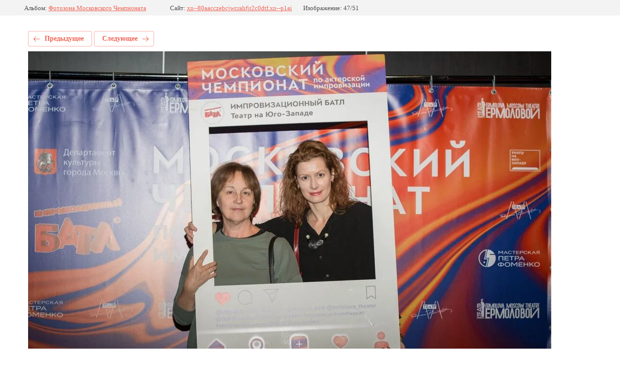

--- FILE ---
content_type: text/javascript
request_url: http://counter.megagroup.ru/a8dc3d7e5931db9e5931e94fc71c572b.js?r=&s=1280*720*24&u=http%3A%2F%2Fxn--80aacczebcjwcrahfjr2c0dtf.xn--p1ai%2Ffotogalereya%2Fphoto%2F576193815&t=13_0.jpg&fv=0,0&en=1&rld=0&fr=0&callback=_sntnl1769913962424&1769913962424
body_size: 198
content:
//:1
_sntnl1769913962424({date:"Sun, 01 Feb 2026 02:46:02 GMT", res:"1"})